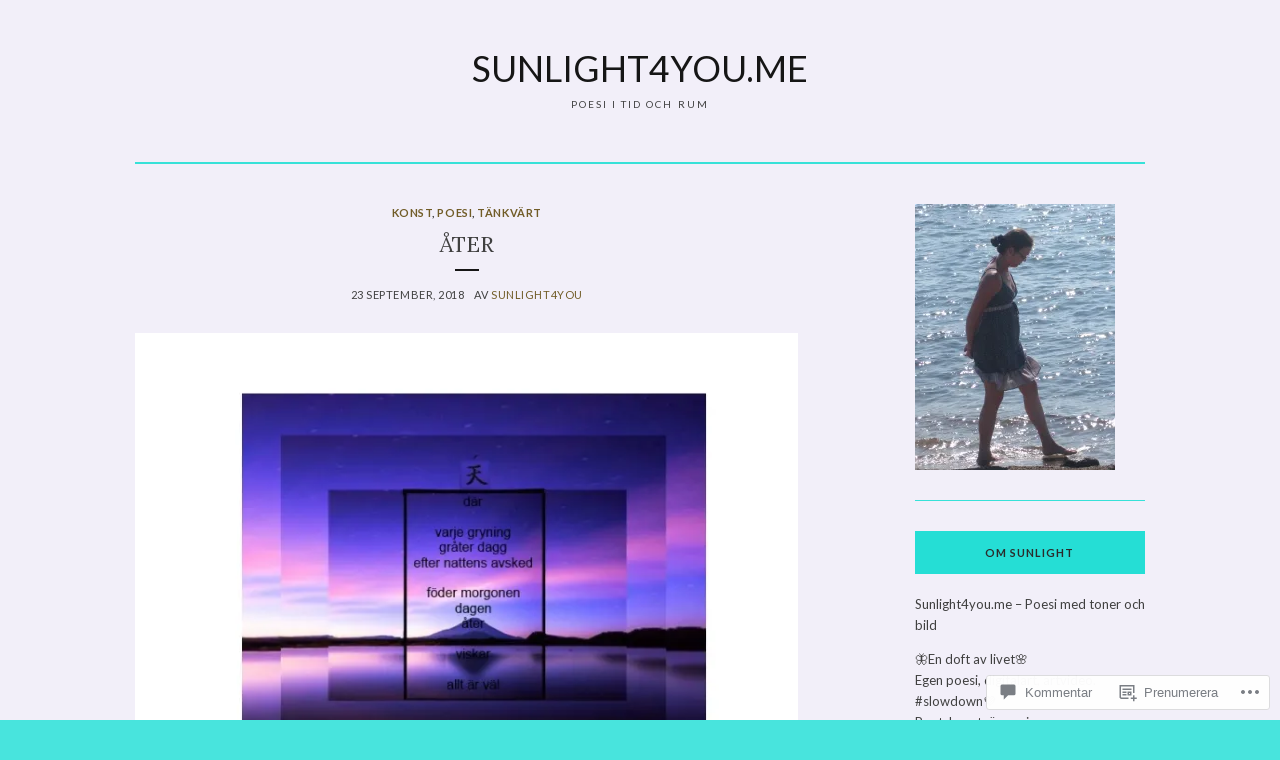

--- FILE ---
content_type: text/css;charset=utf-8
request_url: https://sunlight4you.me/_static/??/wp-includes/css/dashicons.min.css,/wp-content/themes/premium/olsen/style.css?m=1764336097j&cssminify=yes
body_size: 45184
content:

@font-face{font-family:dashicons;src:url(/wp-includes/css/../fonts/dashicons.eot?99ac726223c749443b642ce33df8b800);src:url(/wp-includes/css/../fonts/dashicons.eot?99ac726223c749443b642ce33df8b800#iefix) format("embedded-opentype"),url("[data-uri]") format("woff"),url(/wp-includes/css/../fonts/dashicons.ttf?99ac726223c749443b642ce33df8b800) format("truetype");font-weight:400;font-style:normal}.dashicons,.dashicons-before:before{font-family:dashicons;display:inline-block;line-height:1;font-weight:400;font-style:normal;text-decoration:inherit;text-transform:none;text-rendering:auto;-webkit-font-smoothing:antialiased;-moz-osx-font-smoothing:grayscale;width:20px;height:20px;font-size:20px;vertical-align:top;text-align:center;transition:color .1s ease-in}.dashicons-admin-appearance:before{content:"\f100"}.dashicons-admin-collapse:before{content:"\f148"}.dashicons-admin-comments:before{content:"\f101"}.dashicons-admin-customizer:before{content:"\f540"}.dashicons-admin-generic:before{content:"\f111"}.dashicons-admin-home:before{content:"\f102"}.dashicons-admin-links:before{content:"\f103"}.dashicons-admin-media:before{content:"\f104"}.dashicons-admin-multisite:before{content:"\f541"}.dashicons-admin-network:before{content:"\f112"}.dashicons-admin-page:before{content:"\f105"}.dashicons-admin-plugins:before{content:"\f106"}.dashicons-admin-post:before{content:"\f109"}.dashicons-admin-settings:before{content:"\f108"}.dashicons-admin-site-alt:before{content:"\f11d"}.dashicons-admin-site-alt2:before{content:"\f11e"}.dashicons-admin-site-alt3:before{content:"\f11f"}.dashicons-admin-site:before{content:"\f319"}.dashicons-admin-tools:before{content:"\f107"}.dashicons-admin-users:before{content:"\f110"}.dashicons-airplane:before{content:"\f15f"}.dashicons-album:before{content:"\f514"}.dashicons-align-center:before{content:"\f134"}.dashicons-align-full-width:before{content:"\f114"}.dashicons-align-left:before{content:"\f135"}.dashicons-align-none:before{content:"\f138"}.dashicons-align-pull-left:before{content:"\f10a"}.dashicons-align-pull-right:before{content:"\f10b"}.dashicons-align-right:before{content:"\f136"}.dashicons-align-wide:before{content:"\f11b"}.dashicons-amazon:before{content:"\f162"}.dashicons-analytics:before{content:"\f183"}.dashicons-archive:before{content:"\f480"}.dashicons-arrow-down-alt:before{content:"\f346"}.dashicons-arrow-down-alt2:before{content:"\f347"}.dashicons-arrow-down:before{content:"\f140"}.dashicons-arrow-left-alt:before{content:"\f340"}.dashicons-arrow-left-alt2:before{content:"\f341"}.dashicons-arrow-left:before{content:"\f141"}.dashicons-arrow-right-alt:before{content:"\f344"}.dashicons-arrow-right-alt2:before{content:"\f345"}.dashicons-arrow-right:before{content:"\f139"}.dashicons-arrow-up-alt:before{content:"\f342"}.dashicons-arrow-up-alt2:before{content:"\f343"}.dashicons-arrow-up-duplicate:before{content:"\f143"}.dashicons-arrow-up:before{content:"\f142"}.dashicons-art:before{content:"\f309"}.dashicons-awards:before{content:"\f313"}.dashicons-backup:before{content:"\f321"}.dashicons-bank:before{content:"\f16a"}.dashicons-beer:before{content:"\f16c"}.dashicons-bell:before{content:"\f16d"}.dashicons-block-default:before{content:"\f12b"}.dashicons-book-alt:before{content:"\f331"}.dashicons-book:before{content:"\f330"}.dashicons-buddicons-activity:before{content:"\f452"}.dashicons-buddicons-bbpress-logo:before{content:"\f477"}.dashicons-buddicons-buddypress-logo:before{content:"\f448"}.dashicons-buddicons-community:before{content:"\f453"}.dashicons-buddicons-forums:before{content:"\f449"}.dashicons-buddicons-friends:before{content:"\f454"}.dashicons-buddicons-groups:before{content:"\f456"}.dashicons-buddicons-pm:before{content:"\f457"}.dashicons-buddicons-replies:before{content:"\f451"}.dashicons-buddicons-topics:before{content:"\f450"}.dashicons-buddicons-tracking:before{content:"\f455"}.dashicons-building:before{content:"\f512"}.dashicons-businessman:before{content:"\f338"}.dashicons-businessperson:before{content:"\f12e"}.dashicons-businesswoman:before{content:"\f12f"}.dashicons-button:before{content:"\f11a"}.dashicons-calculator:before{content:"\f16e"}.dashicons-calendar-alt:before{content:"\f508"}.dashicons-calendar:before{content:"\f145"}.dashicons-camera-alt:before{content:"\f129"}.dashicons-camera:before{content:"\f306"}.dashicons-car:before{content:"\f16b"}.dashicons-carrot:before{content:"\f511"}.dashicons-cart:before{content:"\f174"}.dashicons-category:before{content:"\f318"}.dashicons-chart-area:before{content:"\f239"}.dashicons-chart-bar:before{content:"\f185"}.dashicons-chart-line:before{content:"\f238"}.dashicons-chart-pie:before{content:"\f184"}.dashicons-clipboard:before{content:"\f481"}.dashicons-clock:before{content:"\f469"}.dashicons-cloud-saved:before{content:"\f137"}.dashicons-cloud-upload:before{content:"\f13b"}.dashicons-cloud:before{content:"\f176"}.dashicons-code-standards:before{content:"\f13a"}.dashicons-coffee:before{content:"\f16f"}.dashicons-color-picker:before{content:"\f131"}.dashicons-columns:before{content:"\f13c"}.dashicons-controls-back:before{content:"\f518"}.dashicons-controls-forward:before{content:"\f519"}.dashicons-controls-pause:before{content:"\f523"}.dashicons-controls-play:before{content:"\f522"}.dashicons-controls-repeat:before{content:"\f515"}.dashicons-controls-skipback:before{content:"\f516"}.dashicons-controls-skipforward:before{content:"\f517"}.dashicons-controls-volumeoff:before{content:"\f520"}.dashicons-controls-volumeon:before{content:"\f521"}.dashicons-cover-image:before{content:"\f13d"}.dashicons-dashboard:before{content:"\f226"}.dashicons-database-add:before{content:"\f170"}.dashicons-database-export:before{content:"\f17a"}.dashicons-database-import:before{content:"\f17b"}.dashicons-database-remove:before{content:"\f17c"}.dashicons-database-view:before{content:"\f17d"}.dashicons-database:before{content:"\f17e"}.dashicons-desktop:before{content:"\f472"}.dashicons-dismiss:before{content:"\f153"}.dashicons-download:before{content:"\f316"}.dashicons-drumstick:before{content:"\f17f"}.dashicons-edit-large:before{content:"\f327"}.dashicons-edit-page:before{content:"\f186"}.dashicons-edit:before{content:"\f464"}.dashicons-editor-aligncenter:before{content:"\f207"}.dashicons-editor-alignleft:before{content:"\f206"}.dashicons-editor-alignright:before{content:"\f208"}.dashicons-editor-bold:before{content:"\f200"}.dashicons-editor-break:before{content:"\f474"}.dashicons-editor-code-duplicate:before{content:"\f494"}.dashicons-editor-code:before{content:"\f475"}.dashicons-editor-contract:before{content:"\f506"}.dashicons-editor-customchar:before{content:"\f220"}.dashicons-editor-expand:before{content:"\f211"}.dashicons-editor-help:before{content:"\f223"}.dashicons-editor-indent:before{content:"\f222"}.dashicons-editor-insertmore:before{content:"\f209"}.dashicons-editor-italic:before{content:"\f201"}.dashicons-editor-justify:before{content:"\f214"}.dashicons-editor-kitchensink:before{content:"\f212"}.dashicons-editor-ltr:before{content:"\f10c"}.dashicons-editor-ol-rtl:before{content:"\f12c"}.dashicons-editor-ol:before{content:"\f204"}.dashicons-editor-outdent:before{content:"\f221"}.dashicons-editor-paragraph:before{content:"\f476"}.dashicons-editor-paste-text:before{content:"\f217"}.dashicons-editor-paste-word:before{content:"\f216"}.dashicons-editor-quote:before{content:"\f205"}.dashicons-editor-removeformatting:before{content:"\f218"}.dashicons-editor-rtl:before{content:"\f320"}.dashicons-editor-spellcheck:before{content:"\f210"}.dashicons-editor-strikethrough:before{content:"\f224"}.dashicons-editor-table:before{content:"\f535"}.dashicons-editor-textcolor:before{content:"\f215"}.dashicons-editor-ul:before{content:"\f203"}.dashicons-editor-underline:before{content:"\f213"}.dashicons-editor-unlink:before{content:"\f225"}.dashicons-editor-video:before{content:"\f219"}.dashicons-ellipsis:before{content:"\f11c"}.dashicons-email-alt:before{content:"\f466"}.dashicons-email-alt2:before{content:"\f467"}.dashicons-email:before{content:"\f465"}.dashicons-embed-audio:before{content:"\f13e"}.dashicons-embed-generic:before{content:"\f13f"}.dashicons-embed-photo:before{content:"\f144"}.dashicons-embed-post:before{content:"\f146"}.dashicons-embed-video:before{content:"\f149"}.dashicons-excerpt-view:before{content:"\f164"}.dashicons-exit:before{content:"\f14a"}.dashicons-external:before{content:"\f504"}.dashicons-facebook-alt:before{content:"\f305"}.dashicons-facebook:before{content:"\f304"}.dashicons-feedback:before{content:"\f175"}.dashicons-filter:before{content:"\f536"}.dashicons-flag:before{content:"\f227"}.dashicons-food:before{content:"\f187"}.dashicons-format-aside:before{content:"\f123"}.dashicons-format-audio:before{content:"\f127"}.dashicons-format-chat:before{content:"\f125"}.dashicons-format-gallery:before{content:"\f161"}.dashicons-format-image:before{content:"\f128"}.dashicons-format-quote:before{content:"\f122"}.dashicons-format-status:before{content:"\f130"}.dashicons-format-video:before{content:"\f126"}.dashicons-forms:before{content:"\f314"}.dashicons-fullscreen-alt:before{content:"\f188"}.dashicons-fullscreen-exit-alt:before{content:"\f189"}.dashicons-games:before{content:"\f18a"}.dashicons-google:before{content:"\f18b"}.dashicons-googleplus:before{content:"\f462"}.dashicons-grid-view:before{content:"\f509"}.dashicons-groups:before{content:"\f307"}.dashicons-hammer:before{content:"\f308"}.dashicons-heading:before{content:"\f10e"}.dashicons-heart:before{content:"\f487"}.dashicons-hidden:before{content:"\f530"}.dashicons-hourglass:before{content:"\f18c"}.dashicons-html:before{content:"\f14b"}.dashicons-id-alt:before{content:"\f337"}.dashicons-id:before{content:"\f336"}.dashicons-image-crop:before{content:"\f165"}.dashicons-image-filter:before{content:"\f533"}.dashicons-image-flip-horizontal:before{content:"\f169"}.dashicons-image-flip-vertical:before{content:"\f168"}.dashicons-image-rotate-left:before{content:"\f166"}.dashicons-image-rotate-right:before{content:"\f167"}.dashicons-image-rotate:before{content:"\f531"}.dashicons-images-alt:before{content:"\f232"}.dashicons-images-alt2:before{content:"\f233"}.dashicons-index-card:before{content:"\f510"}.dashicons-info-outline:before{content:"\f14c"}.dashicons-info:before{content:"\f348"}.dashicons-insert-after:before{content:"\f14d"}.dashicons-insert-before:before{content:"\f14e"}.dashicons-insert:before{content:"\f10f"}.dashicons-instagram:before{content:"\f12d"}.dashicons-laptop:before{content:"\f547"}.dashicons-layout:before{content:"\f538"}.dashicons-leftright:before{content:"\f229"}.dashicons-lightbulb:before{content:"\f339"}.dashicons-linkedin:before{content:"\f18d"}.dashicons-list-view:before{content:"\f163"}.dashicons-location-alt:before{content:"\f231"}.dashicons-location:before{content:"\f230"}.dashicons-lock-duplicate:before{content:"\f315"}.dashicons-lock:before{content:"\f160"}.dashicons-marker:before{content:"\f159"}.dashicons-media-archive:before{content:"\f501"}.dashicons-media-audio:before{content:"\f500"}.dashicons-media-code:before{content:"\f499"}.dashicons-media-default:before{content:"\f498"}.dashicons-media-document:before{content:"\f497"}.dashicons-media-interactive:before{content:"\f496"}.dashicons-media-spreadsheet:before{content:"\f495"}.dashicons-media-text:before{content:"\f491"}.dashicons-media-video:before{content:"\f490"}.dashicons-megaphone:before{content:"\f488"}.dashicons-menu-alt:before{content:"\f228"}.dashicons-menu-alt2:before{content:"\f329"}.dashicons-menu-alt3:before{content:"\f349"}.dashicons-menu:before{content:"\f333"}.dashicons-microphone:before{content:"\f482"}.dashicons-migrate:before{content:"\f310"}.dashicons-minus:before{content:"\f460"}.dashicons-money-alt:before{content:"\f18e"}.dashicons-money:before{content:"\f526"}.dashicons-move:before{content:"\f545"}.dashicons-nametag:before{content:"\f484"}.dashicons-networking:before{content:"\f325"}.dashicons-no-alt:before{content:"\f335"}.dashicons-no:before{content:"\f158"}.dashicons-open-folder:before{content:"\f18f"}.dashicons-palmtree:before{content:"\f527"}.dashicons-paperclip:before{content:"\f546"}.dashicons-pdf:before{content:"\f190"}.dashicons-performance:before{content:"\f311"}.dashicons-pets:before{content:"\f191"}.dashicons-phone:before{content:"\f525"}.dashicons-pinterest:before{content:"\f192"}.dashicons-playlist-audio:before{content:"\f492"}.dashicons-playlist-video:before{content:"\f493"}.dashicons-plugins-checked:before{content:"\f485"}.dashicons-plus-alt:before{content:"\f502"}.dashicons-plus-alt2:before{content:"\f543"}.dashicons-plus:before{content:"\f132"}.dashicons-podio:before{content:"\f19c"}.dashicons-portfolio:before{content:"\f322"}.dashicons-post-status:before{content:"\f173"}.dashicons-pressthis:before{content:"\f157"}.dashicons-printer:before{content:"\f193"}.dashicons-privacy:before{content:"\f194"}.dashicons-products:before{content:"\f312"}.dashicons-randomize:before{content:"\f503"}.dashicons-reddit:before{content:"\f195"}.dashicons-redo:before{content:"\f172"}.dashicons-remove:before{content:"\f14f"}.dashicons-rest-api:before{content:"\f124"}.dashicons-rss:before{content:"\f303"}.dashicons-saved:before{content:"\f15e"}.dashicons-schedule:before{content:"\f489"}.dashicons-screenoptions:before{content:"\f180"}.dashicons-search:before{content:"\f179"}.dashicons-share-alt:before{content:"\f240"}.dashicons-share-alt2:before{content:"\f242"}.dashicons-share:before{content:"\f237"}.dashicons-shield-alt:before{content:"\f334"}.dashicons-shield:before{content:"\f332"}.dashicons-shortcode:before{content:"\f150"}.dashicons-slides:before{content:"\f181"}.dashicons-smartphone:before{content:"\f470"}.dashicons-smiley:before{content:"\f328"}.dashicons-sort:before{content:"\f156"}.dashicons-sos:before{content:"\f468"}.dashicons-spotify:before{content:"\f196"}.dashicons-star-empty:before{content:"\f154"}.dashicons-star-filled:before{content:"\f155"}.dashicons-star-half:before{content:"\f459"}.dashicons-sticky:before{content:"\f537"}.dashicons-store:before{content:"\f513"}.dashicons-superhero-alt:before{content:"\f197"}.dashicons-superhero:before{content:"\f198"}.dashicons-table-col-after:before{content:"\f151"}.dashicons-table-col-before:before{content:"\f152"}.dashicons-table-col-delete:before{content:"\f15a"}.dashicons-table-row-after:before{content:"\f15b"}.dashicons-table-row-before:before{content:"\f15c"}.dashicons-table-row-delete:before{content:"\f15d"}.dashicons-tablet:before{content:"\f471"}.dashicons-tag:before{content:"\f323"}.dashicons-tagcloud:before{content:"\f479"}.dashicons-testimonial:before{content:"\f473"}.dashicons-text-page:before{content:"\f121"}.dashicons-text:before{content:"\f478"}.dashicons-thumbs-down:before{content:"\f542"}.dashicons-thumbs-up:before{content:"\f529"}.dashicons-tickets-alt:before{content:"\f524"}.dashicons-tickets:before{content:"\f486"}.dashicons-tide:before{content:"\f10d"}.dashicons-translation:before{content:"\f326"}.dashicons-trash:before{content:"\f182"}.dashicons-twitch:before{content:"\f199"}.dashicons-twitter-alt:before{content:"\f302"}.dashicons-twitter:before{content:"\f301"}.dashicons-undo:before{content:"\f171"}.dashicons-universal-access-alt:before{content:"\f507"}.dashicons-universal-access:before{content:"\f483"}.dashicons-unlock:before{content:"\f528"}.dashicons-update-alt:before{content:"\f113"}.dashicons-update:before{content:"\f463"}.dashicons-upload:before{content:"\f317"}.dashicons-vault:before{content:"\f178"}.dashicons-video-alt:before{content:"\f234"}.dashicons-video-alt2:before{content:"\f235"}.dashicons-video-alt3:before{content:"\f236"}.dashicons-visibility:before{content:"\f177"}.dashicons-warning:before{content:"\f534"}.dashicons-welcome-add-page:before{content:"\f133"}.dashicons-welcome-comments:before{content:"\f117"}.dashicons-welcome-learn-more:before{content:"\f118"}.dashicons-welcome-view-site:before{content:"\f115"}.dashicons-welcome-widgets-menus:before{content:"\f116"}.dashicons-welcome-write-blog:before{content:"\f119"}.dashicons-whatsapp:before{content:"\f19a"}.dashicons-wordpress-alt:before{content:"\f324"}.dashicons-wordpress:before{content:"\f120"}.dashicons-xing:before{content:"\f19d"}.dashicons-yes-alt:before{content:"\f12a"}.dashicons-yes:before{content:"\f147"}.dashicons-youtube:before{content:"\f19b"}.dashicons-editor-distractionfree:before{content:"\f211"}.dashicons-exerpt-view:before{content:"\f164"}.dashicons-format-links:before{content:"\f103"}.dashicons-format-standard:before{content:"\f109"}.dashicons-post-trash:before{content:"\f182"}.dashicons-share1:before{content:"\f237"}.dashicons-welcome-edit-page:before{content:"\f119"}





html {
  font-family: sans-serif;
  -webkit-text-size-adjust: 100%;
  -ms-text-size-adjust: 100%;
}

body {
  margin: 0;
}

article,
aside,
details,
figcaption,
figure,
footer,
header,
main,
menu,
nav,
section,
summary {
  display: block;
}

audio,
canvas,
progress,
video {
  display: inline-block;
  vertical-align: baseline;
}

audio:not([controls]) {
  display: none;
  height: 0;
}

[hidden],
template {
  display: none;
}

a {
  background-color: transparent;
}

a:active,
a:hover {
  outline: 0;
}

abbr[title] {
  border-bottom: 1px dotted;
}

b,
strong {
  font-weight: bold;
}

dfn {
  font-style: italic;
}

h1 {
  font-size: 2em;
  margin: .67em 0;
}

mark {
  background: #ff0;
  color: #000;
}

small {
  font-size: 80%;
}

sub,
sup {
  font-size: 75%;
  line-height: 0;
  position: relative;
  vertical-align: baseline;
}

sup {
  top: -.5em;
}

sub {
  bottom: -.25em;
}

img {
  border: 0;
}

svg:not(:root) {
  overflow: hidden;
}

figure {
  margin: 1em 40px;
}

hr {
  box-sizing: content-box;
  height: 0;
}

pre {
  overflow: auto;
}

code,
kbd,
pre,
samp {
  font-family: monospace, monospace;
  font-size: 1em;
}

button,
input,
optgroup,
select,
textarea {
  color: inherit;
  font: inherit;
  margin: 0;
}

button {
  overflow: visible;
}

button,
select {
  text-transform: none;
}

button,
html input[type="button"],
input[type="reset"],
input[type="submit"] {
  -webkit-appearance: button;
  cursor: pointer;
}

button[disabled],
html input[disabled] {
  cursor: default;
}

button::-moz-focus-inner,
input::-moz-focus-inner {
  border: 0;
  padding: 0;
}

input {
  line-height: normal;
}

input[type="checkbox"],
input[type="radio"] {
  box-sizing: border-box;
  padding: 0;
}

input[type="number"]::-webkit-inner-spin-button,
input[type="number"]::-webkit-outer-spin-button {
  height: auto;
}

input[type="search"]::-webkit-search-cancel-button,
input[type="search"]::-webkit-search-decoration {
  -webkit-appearance: none;
}

fieldset {
  border: 1px solid #c0c0c0;
  margin: 0 2px;
  padding: .35em .625em .75em;
}

legend {
  border: 0;
  padding: 0;
}

textarea {
  overflow: auto;
}

optgroup {
  font-weight: bold;
}

table {
  border-collapse: collapse;
  border-spacing: 0;
}

td,
th {
  padding: 0;
}



.site-content {
  margin-top: 40px;
}

.widget-area-footer {
  margin-top: 40px;
}

.widget-area-footer + .site-footer {
  margin-top: 0;
}

.site-footer {
  font-size: .8rem;
  padding: 30px 0 0;
  margin: 40px 0 30px;
  border-top: solid 1px #ebebeb;
}



html {
  font-size: 15px;
}

body {
  background: #ffffff;
  color: #404040;
  font-family: "Lato", sans-serif;
  line-height: 1.625;
  -webkit-font-smoothing: antialiased;
  -moz-osx-font-smoothing: grayscale;
  -ms-word-wrap: break-word;
  word-wrap: break-word;
}

button,
input,
select,
textarea {
  font-size: .8667rem;
  line-height: 1.625;
}

h1,
h2,
h3,
h4,
h5,
h6 {
  font-family: "Lora", serif;
  font-weight: normal;
  clear: both;
  margin: 0 0 15px;
}

h1 {
  font-size: 1.733rem;
}

h2 {
  font-size: 1.6rem;
}

h3 {
  font-size: 1.467rem;
}

h4 {
  font-size: 1.333rem;
}

h5 {
  font-size: 1.2rem;
}

h6 {
  font-size: 1.067rem;
}

p {
  margin: 0 0 22px;
}

dfn,
cite,
em,
i {
  font-style: italic;
}

blockquote {
  margin: 2em 0 1.5em;
  font-family: "Lora", serif;
  font-size: 1.2rem;
  font-style: italic;
  text-align: center;
  border-top: solid 1px #ebebeb;
  border-bottom: solid 1px #ebebeb;
  padding: 1.5em 0;
}

blockquote :last-child {
  margin: 0;
}

blockquote cite {
  font-family: "Lato", sans-serif;
  font-style: normal;
  font-size: .9333rem;
  color: currentColor;
}

address {
  margin: 0 0 1.5em;
  font-style: normal;
}

pre {
  background: #eee;
  font-family: Monaco, Consolas, "Andale Mono", "DejaVu Sans Mono", monospace;
  font-size: .9333rem;
  line-height: 1.625;
  margin-bottom: 1.6em;
  max-width: 100%;
  overflow: auto;
  padding: 1.6em;
}

code,
kbd,
tt,
var {
  font-family: Monaco, Consolas, "Andale Mono", "DejaVu Sans Mono", monospace;
  font-size: .9333rem;
}

abbr,
abbr[title],
acronym {
  border: 0;
  text-decoration: none;
  cursor: help;
}

mark,
ins {
  text-decoration: none;
  background: none;
}

big {
  font-size: 125%;
}



blockquote:before,
blockquote:after,
q:before,
q:after {
  content: "";
}

blockquote,
q {
  quotes: "" "";
}

hr {
  background-color: #ccc;
  border: 0;
  height: 1px;
  margin-bottom: 1.5em;
}

ul,
ol {
  margin: 0 0 1em 1em;
  padding: 0 0 0 .2em;
}

ul {
  list-style: disc;
}

ol {
  list-style: decimal;
}

li > ul,
li > ol {
  margin-bottom: 0;
  margin-left: 1em;
}

dt {
  font-weight: bold;
}

dd {
  margin: 0 1.5em 1.5em;
}

img {
  height: auto;
  
  max-width: 100%;
  
}

figure {
  margin: 1em 0;
  
}

table {
  margin: 0 0 1.5em;
  width: 100%;
  border-collapse: collapse;
  text-align: left;
}

table th,
table td {
  border: solid 1px #ebebeb;
  padding: 5px;
}

.screen-reader-text {
  clip: rect(1px, 1px, 1px, 1px);
  height: 1px;
  overflow: hidden;
  position: absolute;
  width: 1px;
  
  word-wrap: normal !important;
}



* {
  box-sizing: border-box;
}

*:before,
*:after {
  box-sizing: border-box;
}

.container {
  padding-right: 15px;
  padding-left: 15px;
  margin-right: auto;
  margin-left: auto;
}

.container-fluid {
  padding-right: 15px;
  padding-left: 15px;
  margin-right: auto;
  margin-left: auto;
}

.row {
  margin-right: -15px;
  margin-left: -15px;
}

.container:before,
.container:after,
.container-fluid:before,
.container-fluid:after,
.row:before,
.row:after {
  display: table;
  content: " ";
}

.container:after,
.container-fluid:after,
.row:after {
  clear: both;
}

.col-xs-1,
.col-sm-1,
.col-md-1,
.col-lg-1,
.col-xs-2,
.col-sm-2,
.col-md-2,
.col-lg-2,
.col-xs-3,
.col-sm-3,
.col-md-3,
.col-lg-3,
.col-xs-4,
.col-sm-4,
.col-md-4,
.col-lg-4,
.col-xs-5,
.col-sm-5,
.col-md-5,
.col-lg-5,
.col-xs-6,
.col-sm-6,
.col-md-6,
.col-lg-6,
.col-xs-7,
.col-sm-7,
.col-md-7,
.col-lg-7,
.col-xs-8,
.col-sm-8,
.col-md-8,
.col-lg-8,
.col-xs-9,
.col-sm-9,
.col-md-9,
.col-lg-9,
.col-xs-10,
.col-sm-10,
.col-md-10,
.col-lg-10,
.col-xs-11,
.col-sm-11,
.col-md-11,
.col-lg-11,
.col-xs-12,
.col-sm-12,
.col-md-12,
.col-lg-12 {
  position: relative;
  min-height: 1px;
  padding-right: 15px;
  padding-left: 15px;
}

.col-xs-1,
.col-xs-2,
.col-xs-3,
.col-xs-4,
.col-xs-5,
.col-xs-6,
.col-xs-7,
.col-xs-8,
.col-xs-9,
.col-xs-10,
.col-xs-11,
.col-xs-12 {
  float: left;
}

.col-xs-12 {
  width: 100%;
}

.col-xs-11 {
  width: 91.66666666666666%;
}

.col-xs-10 {
  width: 83.33333333333334%;
}

.col-xs-9 {
  width: 75%;
}

.col-xs-8 {
  width: 66.66666666666666%;
}

.col-xs-7 {
  width: 58.333333333333336%;
}

.col-xs-6 {
  width: 50%;
}

.col-xs-5 {
  width: 41.66666666666667%;
}

.col-xs-4 {
  width: 33.33333333333333%;
}

.col-xs-3 {
  width: 25%;
}

.col-xs-2 {
  width: 16.666666666666664%;
}

.col-xs-1 {
  width: 8.333333333333332%;
}

.col-xs-pull-12 {
  right: 100%;
}

.col-xs-pull-11 {
  right: 91.66666666666666%;
}

.col-xs-pull-10 {
  right: 83.33333333333334%;
}

.col-xs-pull-9 {
  right: 75%;
}

.col-xs-pull-8 {
  right: 66.66666666666666%;
}

.col-xs-pull-7 {
  right: 58.333333333333336%;
}

.col-xs-pull-6 {
  right: 50%;
}

.col-xs-pull-5 {
  right: 41.66666666666667%;
}

.col-xs-pull-4 {
  right: 33.33333333333333%;
}

.col-xs-pull-3 {
  right: 25%;
}

.col-xs-pull-2 {
  right: 16.666666666666664%;
}

.col-xs-pull-1 {
  right: 8.333333333333332%;
}

.col-xs-pull-0 {
  right: 0;
}

.col-xs-push-12 {
  left: 100%;
}

.col-xs-push-11 {
  left: 91.66666666666666%;
}

.col-xs-push-10 {
  left: 83.33333333333334%;
}

.col-xs-push-9 {
  left: 75%;
}

.col-xs-push-8 {
  left: 66.66666666666666%;
}

.col-xs-push-7 {
  left: 58.333333333333336%;
}

.col-xs-push-6 {
  left: 50%;
}

.col-xs-push-5 {
  left: 41.66666666666667%;
}

.col-xs-push-4 {
  left: 33.33333333333333%;
}

.col-xs-push-3 {
  left: 25%;
}

.col-xs-push-2 {
  left: 16.666666666666664%;
}

.col-xs-push-1 {
  left: 8.333333333333332%;
}

.col-xs-push-0 {
  left: 0;
}

.col-xs-offset-12 {
  margin-left: 100%;
}

.col-xs-offset-11 {
  margin-left: 91.66666666666666%;
}

.col-xs-offset-10 {
  margin-left: 83.33333333333334%;
}

.col-xs-offset-9 {
  margin-left: 75%;
}

.col-xs-offset-8 {
  margin-left: 66.66666666666666%;
}

.col-xs-offset-7 {
  margin-left: 58.333333333333336%;
}

.col-xs-offset-6 {
  margin-left: 50%;
}

.col-xs-offset-5 {
  margin-left: 41.66666666666667%;
}

.col-xs-offset-4 {
  margin-left: 33.33333333333333%;
}

.col-xs-offset-3 {
  margin-left: 25%;
}

.col-xs-offset-2 {
  margin-left: 16.666666666666664%;
}

.col-xs-offset-1 {
  margin-left: 8.333333333333332%;
}

.col-xs-offset-0 {
  margin-left: 0;
}



.visible-xs,
.visible-sm,
.visible-md,
.visible-lg,
.visible-xl {
  display: none !important;
}



.textleft-xs {
  text-align: left;
}

.textright-xs {
  text-align: right;
}

.textcenter-xs {
  text-align: center;
}



button,
input[type="button"],
input[type="reset"],
input[type="submit"] {
  border: 0;
  background-color: #b49543;
  color: #ffffff;
  font-size: .8667rem;
  line-height: 1;
  height: 36px;
  padding: 8px 15px 6px;
}

button:hover,
input[type="button"]:hover,
input[type="reset"]:hover,
input[type="submit"]:hover {
  background-color: #161616;
}

button:focus,
input[type="button"]:focus,
input[type="reset"]:focus,
input[type="submit"]:focus,
button:active,
input[type="button"]:active,
input[type="reset"]:active,
input[type="submit"]:active {
  color: #ffffff;
}

input[type="text"],
input[type="email"],
input[type="url"],
input[type="password"],
input[type="search"],
input[type="number"],
input[type="tel"],
input[type="range"],
input[type="date"],
input[type="month"],
input[type="week"],
input[type="time"],
input[type="datetime"],
input[type="datetime-local"],
input[type="color"],
textarea {
  color: #161616;
  border: 0;
  background-color: #eeeeee;
  height: 36px;
  padding: 8px 15px 6px;
}

select {
  -webkit-appearance: none;
  -moz-appearance: none;
  appearance: none;
  background-clip: padding-box;
  background-size: 9px;
  background-image: url("data:image/svg+xml;charset=utf8,%3Csvg xmlns='http://www.w3.org/2000/svg' viewBox='0 0 4 5'%3E%3Cpath fill='%23333' d='M2 0L0 2h4zm0 5L0 3h4z'/%3E%3C/svg%3E");
  background-position: right .75rem center;
  background-repeat: no-repeat;
  max-width: 100%;
  padding: 6px 34px 6px 12px;
  border: 1px solid #ccc;
  border-radius: 1px;
  font-size: 14px;
  height: 36px;
  font-weight: normal;
  display: block;
  width: 100%;
}

select::-ms-expand {
  background-color: transparent;
  border: 0;
}

input[type="text"]:focus,
input[type="email"]:focus,
input[type="url"]:focus,
input[type="password"]:focus,
input[type="search"]:focus,
input[type="number"]:focus,
input[type="tel"]:focus,
input[type="range"]:focus,
input[type="date"]:focus,
input[type="month"]:focus,
input[type="week"]:focus,
input[type="time"]:focus,
input[type="datetime"]:focus,
input[type="datetime-local"]:focus,
input[type="color"]:focus,
textarea:focus {
  color: #161616;
}

textarea {
  width: 100%;
  min-height: 200px;
}

.comments-area label {
  display: block;
}

.comments-area p {
  margin-bottom: 1em;
}

input[type="search"] {
  box-sizing: border-box;
  -webkit-appearance: none;
  -moz-appearance: none;
  appearance: none;
}



.site-bar {
  border-top: solid 1px #ebebeb;
  border-bottom: solid 1px #ebebeb;
}

.site-branding {
  padding: 50px 0;
}

.site-title {
  font-size: 2.4rem;
  font-family: "Lato", sans-serif;
  line-height: 1;
  margin: 0 0 10px;
  text-transform: uppercase;
}

.site-description {
  font-size: .667rem;
  letter-spacing: .2em;
  margin: 0;
  text-transform: uppercase;
}





a {
  -webkit-transition: color .18s ease, background-color .18s ease, border-color .18s ease;
  transition: color .18s ease, background-color .18s ease, border-color .18s ease;
}

a,
a:visited {
  color: #161616;
  text-decoration: none;
}

a:hover,
a:focus,
a:active {
  color: #b49543;
}

a:focus,
a:hover,
a:active {
  outline: 0;
}



.main-navigation {
  clear: both;
  display: block;
  float: left;
  width: 100%;
  text-align: center;
  border-top: solid 1px #ebebeb;
  border-bottom: solid 1px #ebebeb;
  text-transform: uppercase;
  font-size: .8rem;
  letter-spacing: .05em;
}

.main-navigation ul {
  display: none;
  list-style: none;
  margin: 0;
  padding-left: 0;
}

.main-navigation li {
  display: inline-block;
  position: relative;
}

.main-navigation .page_item_has_children,
.main-navigation .menu-item-has-children {
  margin-right: 1em;
}

.main-navigation .page_item_has_children > a::before,
.main-navigation .menu-item-has-children > a::before {
  font-size: .7rem;
  text-align: center;
  display: inline-block;
  font-family: dashicons;
  line-height: 1;
  content: "\f347";
  position: absolute;
  right: -.02em;
  top: 1.75em;
  speak: none;
}

.main-navigation .page_item_has_children .sub-menu,
.main-navigation .page_item_has_children .children,
.main-navigation .menu-item-has-children .sub-menu,
.main-navigation .menu-item-has-children .children {
  margin: 0;
}

.main-navigation .page_item_has_children .sub-menu li,
.main-navigation .page_item_has_children .children li,
.main-navigation .menu-item-has-children .sub-menu li,
.main-navigation .menu-item-has-children .children li {
  margin: 0;
}

.main-navigation .page_item_has_children .sub-menu a::before,
.main-navigation .page_item_has_children .children a::before,
.main-navigation .menu-item-has-children .sub-menu a::before,
.main-navigation .menu-item-has-children .children a::before {
  top: 1.2em;
  right: .8em;
  -webkit-transform: rotate(-90deg);
  transform: rotate(-90deg);
  speak: none;
}

.main-navigation a {
  display: block;
  text-decoration: none;
  padding: 16px 15px;
  color: #161616;
}

.main-navigation a:hover,
.main-navigation a:focus {
  color: #b49543;
}

.main-navigation ul ul {
  background: #ffffff;
  border: solid 2px #ebebeb;
  border-bottom-width: 1px;
  float: left;
  position: absolute;
  top: 4em;
  left: -999em;
  z-index: 99999;
  text-align: left;
  font-size: .7333rem;
}

.main-navigation ul ul ul {
  left: -999em;
  top: -2px;
}

.main-navigation ul ul a {
  width: 200px;
  padding: 10px 15px;
  border-bottom: solid 1px #ebebeb;
}

.main-navigation .dropdown-toggle {
  display: none;
}

.main-navigation ul ul a:hover,
.main-navigation ul ul a.focus {
  background: #ebebeb;
}

.main-navigation ul li:hover > ul,
.main-navigation ul li.focus > ul {
  left: auto;
}

.main-navigation ul ul li:hover > ul,
.main-navigation ul ul li.focus > ul {
  left: 100%;
}



.menu-toggle {
  margin: 15px 0;
  text-transform: uppercase;
  font-weight: bold;
  line-height: inherit;
  position: relative;
}

.menu-toggle::before {
  font-size: 1rem;
  text-align: center;
  display: inline-block;
  font-family: dashicons;
  line-height: 1;
  content: "\f333";
  padding-right: 5px;
  position: relative;
  top: 2px;
}

.menu-toggle,
.main-navigation.toggled > div > ul {
  display: block;
}

.dropdown-toggle {
  background-color: transparent;
  border: 0;
  border-radius: 0;
  color: #161616;
  content: "";
  height: 48px;
  padding: 0;
  position: absolute;
  right: 0;
  text-transform: none;
  top: 0;
  width: 48px;
}

.dropdown-toggle::after {
  -moz-osx-font-smoothing: grayscale;
  -webkit-font-smoothing: antialiased;
  display: inline-block;
  font-family: dashicons;
  content: "\f347";
  font-style: normal;
  font-variant: normal;
  font-weight: normal;
  line-height: 1;
  speak: none;
  text-align: center;
  text-decoration: inherit;
  text-transform: none;
  vertical-align: top;
  border: 0 solid #ebebeb;
  border-left-width: 1px;
  font-size: 24px;
  left: 1px;
  position: relative;
  width: 48px;
}

.dropdown-toggle:hover {
  background: none;
  color: inherit;
}

.dropdown-toggle:focus {
  outline: thin dotted;
  outline-offset: -1px;
  color: inherit;
}

.toggled-on > ul {
  display: block;
}

.toggled-on > .dropdown-toggle::after {
  content: "\f432";
}

.site-main .comment-navigation,
.site-main .posts-navigation,
.site-main .post-navigation {
  margin: 0 0 1.5em;
  overflow: hidden;
  border-top: solid 1px #ebebeb;
  border-bottom: solid 1px #ebebeb;
}

.comment-navigation .nav-previous,
.posts-navigation .nav-previous,
.post-navigation .nav-previous,
.comment-navigation .nav-next,
.posts-navigation .nav-next,
.post-navigation .nav-next {
  width: 50%;
}

.comment-navigation .nav-previous a,
.posts-navigation .nav-previous a,
.post-navigation .nav-previous a,
.comment-navigation .nav-next a,
.posts-navigation .nav-next a,
.post-navigation .nav-next a {
  display: inline-block;
  padding: 15px;
  font-weight: bold;
  position: relative;
}

.comment-navigation .nav-previous a:before,
.posts-navigation .nav-previous a:before,
.post-navigation .nav-previous a:before,
.comment-navigation .nav-next a:before,
.posts-navigation .nav-next a:before,
.post-navigation .nav-next a:before {
  font-size: .88rem;
  text-align: center;
  display: inline-block;
  font-family: dashicons;
  line-height: 1;
  content: "\f347";
  position: absolute;
  top: 1.6em;
  speak: none;
}

.comment-navigation .nav-previous,
.posts-navigation .nav-previous,
.post-navigation .nav-previous {
  float: left;
}

.comment-navigation .nav-previous a:before,
.posts-navigation .nav-previous a:before,
.post-navigation .nav-previous a:before {
  left: -.05em;
  -webkit-transform: rotate(90deg);
  transform: rotate(90deg);
}

.comment-navigation .nav-next,
.posts-navigation .nav-next,
.post-navigation .nav-next {
  float: right;
  text-align: right;
  width: 50%;
}

.comment-navigation .nav-next a:before,
.posts-navigation .nav-next a:before,
.post-navigation .nav-next a:before {
  right: -.05em;
  -webkit-transform: rotate(-90deg);
  transform: rotate(-90deg);
}



#page #infinite-handle {
  clear: both;
  padding-top: 20px;
  padding-bottom: 70px;
  text-align: center;
}

#page #infinite-handle span {
  background: none;
}

#page #infinite-handle span button {
  display: inline-block;
  position: static;
  padding: 10px 43px 9px;
  margin: 0;
  border: 0;
  height: 46px;
  line-height: inherit;
  background: #b49543;
  color: #ffffff;
  cursor: inherit;
  font-size: inherit;
  font-weight: inherit;
  font-family: inherit;
  text-transform: uppercase;
}

#page #infinite-handle span button:hover {
  display: inline-block;
  position: static;
  padding: 10px 43px 9px;
  margin: 0;
  border: 0;
  height: 46px;
  line-height: inherit;
  background: #161616;
  color: #ffffff;
  cursor: inherit;
  font-size: inherit;
  font-weight: inherit;
  font-family: inherit;
}

#page .infinite-loader {
  padding-bottom: 70px;
  margin-bottom: 70px;
  clear: both;
}

#page .infinite-loader .spinner {
  left: 50% !important;
  -webkit-transform: translateX(-50%);
  transform: translateX(-50%);
}



.jetpack-social-navigation-svg li {
  vertical-align: middle;
  margin: 0 7px !important;
}

.jetpack-social-navigation-svg li a {
  font-size: 19px;
  width: auto;
}

.site-footer .jetpack-social-navigation-svg li a {
  font-size: 16px;
  margin: 0;
}

.site-footer .jetpack-social-navigation-svg li .icon {
  float: left;
  position: relative;
  top: 1px;
  margin-right: 5px;
}

.site-footer .jetpack-social-navigation-svg .screen-reader-text {
  position: static !important;
  height: auto;
  width: auto;
  overflow: auto;
  vertical-align: inherit;
  left: auto;
  clip: auto;
  -webkit-clip-path: none;
  clip-path: none;
  text-transform: uppercase;
  font-size: 0.8em;
}



.alignleft {
  float: left;
  margin-right: 1.5em;
}

.alignright {
  float: right;
  margin-left: 1.5em;
}

.aligncenter {
  display: block;
  clear: both;
  margin-left: auto;
  margin-right: auto;
  margin-bottom: 1.5em;
}



.clear:before,
.clear:after,
.entry-content:before,
.entry-content:after,
.comment-content:before,
.comment-content:after,
.site-header:before,
.site-header:after,
.site-content:before,
.site-content:after,
.site-footer:before,
.site-footer:after {
  content: "";
  display: table;
  table-layout: fixed;
}

.clear:after,
.entry-content:after,
.comment-content:after,
.site-header:after,
.site-content:after,
.site-footer:after {
  clear: both;
}



.widget {
  font-size: .8667rem;
  margin: 0 0 30px;
  padding: 0 0 30px;
  border-bottom: solid 1px #ebebeb;
}

.widget:last-child {
  margin: 0;
  padding: 0;
  border-bottom: none;
}

.widget-area-footer .widget:last-child:not(.widget_wpcom_instagram_widget) {
  margin-bottom: 30px;
}

.widget ul li {
  position: relative;
  list-style: none;
}

.widget ul li:before {
  font-size: .7rem;
  text-align: center;
  display: inline-block;
  font-family: dashicons;
  content: "\f345";
  line-height: 1;
  position: absolute;
  left: -1.2em;
  top: .58em;
  speak: none;
}

.widget > :last-child {
  margin-bottom: 0;
}

.widget-title {
  font-family: "Lato", sans-serif;
  font-weight: bold;
  text-align: center;
  letter-spacing: 1px;
  background: #161616;
  color: #ffffff;
  font-size: .7333rem;
  padding: 13px 5px;
  position: relative;
  margin: 0 0 20px;
  text-transform: uppercase;
}

.widget-title a {
  color: #ffffff;
}

.widget-title img {
  vertical-align: middle;
}



.widget select {
  max-width: 100%;
}



.textwidget p:last-child {
  margin-bottom: 0;
}



.search-form {
  position: relative;
}

.search-form .search-field {
  width: 100%;
}

.search-form .search-submit {
  position: absolute;
  top: 0;
  right: 0;
  height: 100%;
}

.error-404 .search-form {
  margin-bottom: 30px;
}



.widget_contact_info iframe {
  margin-bottom: 15px;
  width: 100%;
}

.widget_contact_info div {
  margin-bottom: 5px;
}



.jetpack-display-remote-posts h4 {
  font-size: 1em !important;
}



.widget-grofile {
  text-align: center;
}

.widget-grofile h4,
.widget-grofile p,
.widget-grofile img {
  margin: 0 0 5px !important;
}

.widget-grofile img {
  border-radius: 50%;
}



.widget-area-footer .wpcom-instagram-images {
  display: -webkit-box;
  display: -ms-flexbox;
  display: flex;
  -ms-flex-wrap: nowrap;
  flex-wrap: nowrap;
  -webkit-box-pack: center;
  -ms-flex-pack: center;
  justify-content: center;
}

.widget-area-footer .wpcom-instagram-images a {
  float: none;
  line-height: 0;
  width: auto;
  -webkit-box-flex: 1;
  -ms-flex: 1 1 auto;
  flex: 1 1 auto;
}

.widget-area-footer .wpcom-instagram-images img {
  float: none;
}



.widget_wpcom_social_media_icons_widget ul li:before {
  content: "";
}

.widget_wpcom_social_media_icons_widget ul li a {
  font-size: 19px;
}



.widget_authors > ul {
  margin: 0;
}

.widget_authors > ul > li {
  margin-bottom: 10px;
}

.widget_authors > ul > li:last-child {
  margin-bottom: 0;
}

.widget_authors > ul > li::before {
  display: none;
}

.widget_authors > ul ul {
  margin-top: 10px;
}

.widget_authors .avatar {
  width: 36px;
  border-radius: 50%;
  vertical-align: middle;
  margin-right: 10px;
}



.widget_gravatar .avatar {
  border-radius: 50%;
}



.confit-address {
  font-weight: bold;
  margin: 15px 0 10px;
}



.widget_blog_subscription input[type="text"],
.widget_blog_subscription input[type="email"] {
  width: 100% !important;
  padding: 8px 15px 6px !important;
}

.widget_blog_subscription [type="submit"] {
  width: 100%;
}



.theme-style-about {
  text-align: center;
}

.theme-style-about > img {
  border-radius: 50%;
}



.tag-cloud-link {
  font-size: 12px !important;
  display: inline-block;
  border: 2px solid #ebebeb;
  padding: 3px 10px;
  margin: 0 3px 3px 0;
}



.widgets-list-layout li::before {
  display: none;
}





.page-header {
  border: solid 1px #ebebeb;
  padding: 30px;
  text-align: center;
  margin-bottom: 50px;
}

.page-header .page-title {
  margin-top: 0;
  line-height: 1;
}

.page-header :last-child {
  margin-bottom: 0;
}

.hentry {
  position: relative;
  margin: 0 0 70px;
  padding-bottom: 50px;
  border-bottom: solid 1px #ebebeb;
}

.single .hentry,
.page .hentry {
  margin-bottom: 0;
  border-bottom: none;
}

.page .hentry {
  padding-bottom: 0;
}

.entry-header {
  text-align: center;
}

.entry-title {
  font-size: 1.467rem;
  margin: 8px 0;
  text-transform: uppercase;
  line-height: 1.4;
}

.entry-div {
  display: block;
  width: 24px;
  height: 2px;
  background: #161616;
  margin: 10px auto 15px;
}

.entry-meta {
  font-size: .7333rem;
  letter-spacing: .05em;
  text-transform: uppercase;
}

.entry-meta a {
  color: #b49543;
}

.entry-meta a:hover {
  color: #161616;
}

.entry-categories {
  font-weight: bold;
  margin-bottom: 5px;
}

.entry-date {
  margin-top: 5px;
}

.entry-featured {
  display: block;
  margin: 20px 0;
}

.entry-content {
  margin-top: 30px;
}

.entry-content a {
  color: #b49543;
}

.entry-content a:hover {
  color: #161616;
}

.entry-content > :first-child {
  margin-top: 0;
}

.entry-content > :last-child {
  margin-bottom: 0;
}

.entry-footer {
  margin-top: 20px;
}

.entry-footer a {
  display: inline-block;
  background: #ebebeb;
  color: #444444;
  font-size: .6667rem;
  padding: 2px 5px;
  margin: 0 3px 3px 0;
  text-transform: uppercase;
}

.entry-footer a:hover {
  background: #161616;
  color: #ffffff;
}

.sticky {
  display: block;
}

.byline,
.comments-link {
  margin-left: 10px;
}

.byline,
.updated:not(.published) {
  display: none;
}

.single .byline {
  display: inline;
}

a.more-link {
  display: inline-block;
  position: absolute;
  bottom: -1.8em;
  left: 50%;
  -webkit-transform: translateX(-50%);
  transform: translateX(-50%);
  padding: 10px 15px 9px;
  background: #ffffff;
  color: #b49543;
  border: solid 2px #ebebeb;
  font-family: "Lato", sans-serif;
  font-size: .7333rem;
  font-weight: bold;
  text-transform: uppercase;
}

a.more-link:hover {
  border: solid 2px #161616;
}

.jetpack-blog-display a.more-link {
  bottom: -12.5em;
}

.edit-link {
  display: inline-block;
  margin-top: 20px;
}

.page-links {
  border: solid 1px #ebebeb;
  padding: 15px;
  text-align: center;
  margin-bottom: 20px;
}

.page-links a {
  padding: 0 5px;
}

.post-password-form input[type="submit"] {
  position: relative;
  line-height: normal;
  left: -3px;
}



#page .flexslider {
  border: 0;
  margin: 0;
}

#page .flexslider .slides {
  padding: 0;
  margin: 0;
  list-style: none;
}

#page .flexslider .flex-direction-nav a {
  background: #ffffff;
}

#page .flexslider .flex-direction-nav a:before {
  font-size: 16px;
  line-height: 2.7em;
  position: relative;
}

#page .flexslider .flex-direction-nav a.flex-prev:before {
  left: 14px;
}

#page .flexslider .flex-direction-nav a.flex-next:before {
  right: 14px;
}

#page .flexslider .flex-control-paging li a {
  width: 9px;
  height: 9px;
  background: rgba(0, 0, 0, 0.2);
}

#page .flexslider .flex-control-paging li a.flex-active {
  background: #161616;
}

#page .flexslider:hover .flex-prev {
  left: 0;
}

#page .flexslider:hover .flex-next {
  right: 0;
}

.flex-control-paging li a {
  box-shadow: none;
}

.featured-posts-wrapper {
  overflow: hidden;
  border-bottom: solid 1px #ebebeb;
  padding-bottom: 40px;
}

.featured-posts img {
  display: block;
}

.featured-post {
  position: relative;
}

.featured-post.without-thumbnail {
  min-height: 545px;
  background-color: #eeeeee;
}

.featured-post-content {
  padding: 50px;
  min-width: 570px;
  background: #ffffff;
  text-align: center;
  position: absolute;
  top: 50%;
  left: 50%;
  -webkit-transform: translate(-50%, -50%);
  transform: translate(-50%, -50%);
}

.featured-post-content .more-link {
  margin-top: 20px;
  position: static;
  -webkit-transform: none;
  transform: none;
}



.sharedaddy {
  margin-top: 40px;
}

.sd-title {
  
  font-size: .8125rem;
  font-weight: normal;
}



#page #jp-relatedposts h3.jp-relatedposts-headline {
  font-size: 13px;
  font-family: "Lora", serif;
}

#page #jp-relatedposts img {
  margin-bottom: 10px;
}



.wp-caption {
  text-align: right;
}



#comments {
  margin: 50px 0 0;
}

.comment-list {
  margin: 0;
  padding: 0;
  list-style: none;
}

.comment-list .children {
  list-style: none;
}

.comment-list .comment-body {
  position: relative;
  padding: 20px;
  margin-bottom: 30px;
  border: solid 1px #ebebeb;
}

.comment-list .comment-body :last-child {
  margin-bottom: 0;
}

.comment-content {
  overflow: hidden;
  zoom: 1;
  font-size: .8667rem;
}

.comment-content a {
  word-wrap: break-word;
}

.comment-metadata {
  text-transform: uppercase;
  font-size: .7333rem;
  margin: 0 0 5px;
}

.comment-metadata .edit-link {
  margin: 0;
}

.comment-reply-link {
  border-radius: 0;
  font-size: .7333rem;
  background: #b49543;
  color: #ffffff;
  text-transform: uppercase;
  padding: 4px 10px;
  height: auto;
  width: auto;
  position: absolute;
  top: 0;
  right: 0;
}

.comment-reply-link:hover {
  background: #161616;
  color: #ffffff;
}

.comment-author .avatar {
  width: 64px;
  height: 64px;
  float: left;
  margin: 0 15px 15px 0;
  overflow: visible;
}

.comment-author .fn {
  font-size: .8667rem;
}

.comment-author .says {
  font-style: italic;
  margin-left: 3px;
}

#cancel-comment-reply-link {
  font-size: .7333rem;
  font-weight: normal;
  margin-top: 18px;
}

.bypostauthor {
  display: block;
}

.bypostauthor .fn::before {
  font-family: dashicons;
  content: "\f110";
  position: relative;
  top: 5px;
  left: -2px;
  display: inline-block;
  font-size: 1.0667rem;
  font-style: normal;
  font-variant: normal;
  font-weight: normal;
  line-height: 1;
  speak: none;
  text-align: center;
  text-decoration: inherit;
  text-transform: none;
  vertical-align: top;
}

.comment-subscription-form {
  margin: .5em 0;
  font-size: .8125rem;
}

.comment-subscription-form label {
  margin-left: 5px;
}

.comment-form-cookies-consent {
  line-height: normal;
  display: -webkit-inline-box;
  display: -ms-inline-flexbox;
  display: inline-flex;
  margin: 25px 0;
  -webkit-box-align: center;
  -ms-flex-align: center;
  align-items: center;
}

.comment-form-cookies-consent label {
  display: inline-block;
  margin: 0 0 0 8px;
}



#infinite-footer {
  display: none;
}

.infinite-scroll #infinite-footer {
  display: block;
}

.infinite-scroll .posts-navigation,
.infinite-scroll .woocommerce-pagination {
  display: none;
}

.infinite-scroll.neverending .site-footer,
.infinite-scroll.neverending .widget-area-footer {
  display: none;
}

.infinity-end.neverending .site-footer,
.infinity-end.neverending .widget-area-footer {
  display: block;
}

.infinity-end.neverending #infinite-footer {
  display: none;
}



.page-content .wp-smiley,
.entry-content .wp-smiley,
.comment-content .wp-smiley {
  border: 0;
  margin-bottom: 0;
  margin-top: 0;
  padding: 0;
}



embed,
iframe,
object {
  max-width: 100%;
}



.wp-caption {
  text-align: left;
  margin-bottom: 2em;
  max-width: 100%;
}

.wp-caption img[class*="wp-image-"] {
  display: block;
  margin-left: auto;
  margin-right: auto;
}

.wp-caption-text {
  font-size: 13px;
  margin-top: 5px;
  color: inherit;
  opacity: .7;
}



.gallery {
  margin: 0 -5px 1.5em;
}

.gallery-item {
  display: inline-block;
  text-align: center;
  vertical-align: top;
  width: 100%;
  padding: 5px;
  margin: 0;
}

.gallery-item a {
  display: block;
  line-height: 1;
}

.gallery-columns-2 .gallery-item {
  max-width: 50%;
}

.gallery-columns-3 .gallery-item {
  max-width: 33.33%;
}

.gallery-columns-4 .gallery-item {
  max-width: 25%;
}

.gallery-columns-5 .gallery-item {
  max-width: 20%;
}

.gallery-columns-6 .gallery-item {
  max-width: 16.66%;
}

.gallery-columns-7 .gallery-item {
  max-width: 14.28%;
}

.gallery-columns-8 .gallery-item {
  max-width: 12.5%;
}

.gallery-columns-9 .gallery-item {
  max-width: 11.11%;
}

.gallery-caption {
  display: block;
}





.entry-content > [class^="wp-block-"] {
  margin-bottom: 1.5em;
}



[class^="wp-block"] > figcaption {
  display: block;
  font-size: 13px;
  margin: 5px 0 0;
  color: inherit;
  opacity: .7;
}

[class^="wp-block"] .alignleft,
[class^="wp-block"] .aligncenter,
[class^="wp-block"] .alignright,
[class^="wp-block"] .alignnone {
  margin-top: 0;
}

.has-primary-background-color {
  background-color: #b49543;
  color: #ffffff;
}

.has-primary-color {
  color: #b49543;
}

.has-secondary-background-color {
  background-color: #161616;
  color: #ffffff;
}

.has-secondary-color {
  color: #161616;
}

.has-text-align-left {
  text-align: left;
}

.has-text-align-center {
  text-align: center;
}

.has-text-align-right {
  text-align: right;
}



.wp-block-embed iframe {
  margin: 0;
}



.wp-block-video video {
  width: 100%;
  margin: 0;
}



.wp-block-audio audio {
  width: 100%;
  margin: 0;
}



.wp-block-file {
  display: -webkit-box;
  display: -ms-flexbox;
  display: flex;
  -webkit-box-align: center;
  -ms-flex-align: center;
  align-items: center;
}

.wp-block-file > a:first-child {
  margin-right: 1.5em;
}

.wp-block-file .wp-block-file__button {
  margin-left: auto;
  -webkit-box-flex: 0;
  -ms-flex: none;
  flex: none;
}



.wp-block-image {
  margin-top: 0;
}

.wp-block-image figure {
  margin-top: 0;
}

.wp-block-image figcaption {
  display: block;
  font-size: 13px;
  color: inherit;
  margin: 5px 0 0;
  opacity: .7;
}

.wp-block-image .alignleft {
  margin-right: 1.5em;
}

.wp-block-image .alignright {
  margin-left: 1.5em;
}

.wp-block-image .aligncenter {
  margin-left: auto;
  margin-right: auto;
  margin-bottom: 1.5em;
}



.wp-block-gallery li::before {
  display: none;
}

.wp-block-gallery li a {
  border: 0;
  box-shadow: none;
}

.wp-block-gallery figcaption {
  line-height: normal;
}



.wp-block-button__link {
  border: 2px solid transparent;
  font-size: .8667rem;
  line-height: 1;
  padding: 10px 15px;
  border-radius: 0;
}

.wp-block-button__link:hover {
  color: currentColor !important;
}

.wp-block-button__link:not(.has-text-color):not(.has-background) {
  background-color: #b49543;
  color: #ffffff;
}

.is-style-outline .wp-block-button__link:not(.has-text-color):not(.has-background) {
  color: #b49543;
  background-color: transparent;
}

.is-style-outline .wp-block-button__link:not(.has-text-color):not(.has-background):hover {
  color: currentColor !important;
}

.wp-block-button__link:not(.has-text-color):not(.has-background):hover {
  color: inherit;
}



.wp-block-separator {
  width: 160px;
  max-width: 100%;
  margin: 1.5em auto;
  height: 3px;
  border-color: #ebebeb;
  background: none;
  clear: both;
}

.wp-block-separator.is-style-dots {
  width: 100%;
  height: auto;
}

.wp-block-separator.is-style-wide {
  width: 100%;
  height: 1px;
}



.wp-block-spacer {
  margin: 0 !important;
}



.wp-block-table table {
  margin: 0;
}

.wp-block-table thead {
  border-bottom: 0;
}

.wp-block-table tfoot {
  border-top: 0;
}

.wp-block-table td,
.wp-block-table th {
  border: 1px solid #ebebeb;
}



.wp-block-group.has-background {
  padding: 1.5em;
}

.wp-block-group__inner-container > :last-child {
  margin-bottom: 0;
}



.wp-block-quote {
  border-left: 5px solid #ebebeb;
  border-top: 0;
  border-bottom: 0;
  text-align: left;
  font-style: normal;
  padding-top: 0;
  padding-bottom: 0;
}

.wp-block-quote p {
  margin-bottom: 1rem;
}

.wp-block-quote cite {
  font-style: normal;
  text-align: inherit;
}

.wp-block-quote.has-text-align-left {
  text-align: left;
}

.wp-block-quote.has-text-align-center {
  text-align: center;
  border: 0;
  padding-left: 0;
  padding-right: 0;
}

.wp-block-quote.has-text-align-right {
  border-left: 0;
  text-align: right;
  border-right: 5px solid #ebebeb;
}

.wp-block-quote.is-style-large {
  border: 0;
  padding: 0;
}

.wp-block-quote.is-style-large cite {
  text-align: inherit;
  font-size: .8em;
}

.wp-block-quote.is-style-large::before {
  display: none;
}



.wp-block-pullquote {
  border-top: 3px solid #ebebeb;
  border-bottom: 3px solid #ebebeb;
}

.wp-block-pullquote blockquote {
  padding: 0;
  border: 0;
  margin: 0;
}

.wp-block-pullquote blockquote::before {
  display: none;
}

.wp-block-pullquote p {
  font-size: 20px;
  line-height: normal;
  margin-bottom: .75em;
}

.wp-block-pullquote.is-style-solid-color {
  border: 0;
  padding: 0;
}

.wp-block-pullquote.is-style-solid-color blockquote {
  max-width: 100%;
  padding: 1em 1.5em;
  text-align: center;
}

.wp-block-pullquote.is-style-solid-color blockquote p {
  font-size: 20px;
  line-height: normal;
  margin-bottom: .75em;
}

.wp-block-pullquote cite {
  color: currentColor;
}



.wp-block-cover .wp-block-cover__inner-container > :last-child {
  margin-bottom: 0;
}





.wp-block-rss,
.wp-block-archives,
.wp-block-categories {
  list-style: none;
  position: relative;
  font-size: .8667rem;
}

.wp-block-rss li,
.wp-block-archives li,
.wp-block-categories li {
  border: 0;
  padding: 0;
  position: relative;
  list-style: none;
}

.wp-block-rss li:before,
.wp-block-archives li:before,
.wp-block-categories li:before {
  font-size: .7rem;
  text-align: center;
  display: inline-block;
  font-family: dashicons;
  content: "\f345";
  line-height: 1;
  position: absolute;
  left: -1.2em;
  top: .58em;
  speak: none;
}

.wp-block-rss li a,
.wp-block-archives li a,
.wp-block-categories li a {
  color: #404040;
}

.wp-block-rss li a:hover,
.wp-block-archives li a:hover,
.wp-block-categories li a:hover {
  color: #b49543;
}

.wp-block-latest-comments,
.wp-block-latest-posts {
  margin-left: 0;
  list-style: none;
  padding-left: 0;
  font-size: 14px;
}

.wp-block-latest-comments li,
.wp-block-latest-posts li {
  display: block;
  padding: 5px 0;
  border-bottom: 1px solid #ebebeb;
}



.wp-block-latest-comments .wp-block-latest-comments__comment-excerpt p {
  font-size: 14px;
  line-height: 1.8;
  margin: 5px 0 0;
}

.wp-block-latest-comments .wp-block-latest-comments__comment {
  padding: 15px 0;
  margin: 0;
}



.wp-block-search {
  position: relative;
}

.wp-block-search .wp-block-search__button {
  position: absolute;
  bottom: 0;
  right: 0;
  height: 36px;
  padding: 8px 15px 6px;
}

.wp-block-search .wp-block-search__input {
  max-width: 100%;
}

.wp-block-search .wp-block-search__label {
  position: absolute;
  width: 1px;
  height: 1px;
  margin: -1px;
  padding: 0;
  overflow: hidden;
  clip: rect(0, 0, 0, 0);
  border: 0;
}



.wp-block-calendar th {
  text-align: center;
  font-size: 12px;
}

.wp-block-calendar tfoot a {
  color: #b49543;
}



.wp-block-social-links .wp-social-link a {
  color: #ffffff;
}

.wp-block-social-links.is-style-logos-only .wp-social-link a {
  color: currentColor;
}



.wp-block-code {
  background: #ebebeb;
  font-family: Monaco, Consolas, "Andale Mono", "DejaVu Sans Mono", monospace;
  font-size: 14px;
  line-height: 1.625;
  max-width: 100%;
  overflow: auto;
  padding: 1.6em;
  border-radius: 0;
  border: 0;
}



.contact-form label {
  display: -webkit-box !important;
  display: -ms-flexbox !important;
  display: flex !important;
}

.contact-form label > span {
  margin-left: auto !important;
  color: currentColor !important;
  padding-left: 5px;
  opacity: .65;
}

.contact-form input[type="text"],
.contact-form input[type="email"],
.contact-form input[type="tel"],
.contact-form input[type="url"] {
  width: 100% !important;
}



.wp-block-jetpack-layout-grid {
  padding-left: 0;
  padding-right: 0;
}



@media (min-width: 576px) {
  .container {
    width: 558px;
  }

  .col-sm-1,
  .col-sm-2,
  .col-sm-3,
  .col-sm-4,
  .col-sm-5,
  .col-sm-6,
  .col-sm-7,
  .col-sm-8,
  .col-sm-9,
  .col-sm-10,
  .col-sm-11,
  .col-sm-12 {
    float: left;
  }

  .col-sm-12 {
    width: 100%;
  }

  .col-sm-11 {
    width: 91.66666666666666%;
  }

  .col-sm-10 {
    width: 83.33333333333334%;
  }

  .col-sm-9 {
    width: 75%;
  }

  .col-sm-8 {
    width: 66.66666666666666%;
  }

  .col-sm-7 {
    width: 58.333333333333336%;
  }

  .col-sm-6 {
    width: 50%;
  }

  .col-sm-5 {
    width: 41.66666666666667%;
  }

  .col-sm-4 {
    width: 33.33333333333333%;
  }

  .col-sm-3 {
    width: 25%;
  }

  .col-sm-2 {
    width: 16.666666666666664%;
  }

  .col-sm-1 {
    width: 8.333333333333332%;
  }

  .col-sm-pull-12 {
    right: 100%;
  }

  .col-sm-pull-11 {
    right: 91.66666666666666%;
  }

  .col-sm-pull-10 {
    right: 83.33333333333334%;
  }

  .col-sm-pull-9 {
    right: 75%;
  }

  .col-sm-pull-8 {
    right: 66.66666666666666%;
  }

  .col-sm-pull-7 {
    right: 58.333333333333336%;
  }

  .col-sm-pull-6 {
    right: 50%;
  }

  .col-sm-pull-5 {
    right: 41.66666666666667%;
  }

  .col-sm-pull-4 {
    right: 33.33333333333333%;
  }

  .col-sm-pull-3 {
    right: 25%;
  }

  .col-sm-pull-2 {
    right: 16.666666666666664%;
  }

  .col-sm-pull-1 {
    right: 8.333333333333332%;
  }

  .col-sm-pull-0 {
    right: 0;
  }

  .col-sm-push-12 {
    left: 100%;
  }

  .col-sm-push-11 {
    left: 91.66666666666666%;
  }

  .col-sm-push-10 {
    left: 83.33333333333334%;
  }

  .col-sm-push-9 {
    left: 75%;
  }

  .col-sm-push-8 {
    left: 66.66666666666666%;
  }

  .col-sm-push-7 {
    left: 58.333333333333336%;
  }

  .col-sm-push-6 {
    left: 50%;
  }

  .col-sm-push-5 {
    left: 41.66666666666667%;
  }

  .col-sm-push-4 {
    left: 33.33333333333333%;
  }

  .col-sm-push-3 {
    left: 25%;
  }

  .col-sm-push-2 {
    left: 16.666666666666664%;
  }

  .col-sm-push-1 {
    left: 8.333333333333332%;
  }

  .col-sm-push-0 {
    left: 0;
  }

  .col-sm-offset-12 {
    margin-left: 100%;
  }

  .col-sm-offset-11 {
    margin-left: 91.66666666666666%;
  }

  .col-sm-offset-10 {
    margin-left: 83.33333333333334%;
  }

  .col-sm-offset-9 {
    margin-left: 75%;
  }

  .col-sm-offset-8 {
    margin-left: 66.66666666666666%;
  }

  .col-sm-offset-7 {
    margin-left: 58.333333333333336%;
  }

  .col-sm-offset-6 {
    margin-left: 50%;
  }

  .col-sm-offset-5 {
    margin-left: 41.66666666666667%;
  }

  .col-sm-offset-4 {
    margin-left: 33.33333333333333%;
  }

  .col-sm-offset-3 {
    margin-left: 25%;
  }

  .col-sm-offset-2 {
    margin-left: 16.666666666666664%;
  }

  .col-sm-offset-1 {
    margin-left: 8.333333333333332%;
  }

  .col-sm-offset-0 {
    margin-left: 0;
  }

  .textleft-sm {
    text-align: left;
  }

  .textright-sm {
    text-align: right;
  }

  .textcenter-sm {
    text-align: center;
  }
}

@media (min-width: 768px) {
  .container {
    width: 750px;
  }

  .col-md-1,
  .col-md-2,
  .col-md-3,
  .col-md-4,
  .col-md-5,
  .col-md-6,
  .col-md-7,
  .col-md-8,
  .col-md-9,
  .col-md-10,
  .col-md-11,
  .col-md-12 {
    float: left;
  }

  .col-md-12 {
    width: 100%;
  }

  .col-md-11 {
    width: 91.66666666666666%;
  }

  .col-md-10 {
    width: 83.33333333333334%;
  }

  .col-md-9 {
    width: 75%;
  }

  .col-md-8 {
    width: 66.66666666666666%;
  }

  .col-md-7 {
    width: 58.333333333333336%;
  }

  .col-md-6 {
    width: 50%;
  }

  .col-md-5 {
    width: 41.66666666666667%;
  }

  .col-md-4 {
    width: 33.33333333333333%;
  }

  .col-md-3 {
    width: 25%;
  }

  .col-md-2 {
    width: 16.666666666666664%;
  }

  .col-md-1 {
    width: 8.333333333333332%;
  }

  .col-md-pull-12 {
    right: 100%;
  }

  .col-md-pull-11 {
    right: 91.66666666666666%;
  }

  .col-md-pull-10 {
    right: 83.33333333333334%;
  }

  .col-md-pull-9 {
    right: 75%;
  }

  .col-md-pull-8 {
    right: 66.66666666666666%;
  }

  .col-md-pull-7 {
    right: 58.333333333333336%;
  }

  .col-md-pull-6 {
    right: 50%;
  }

  .col-md-pull-5 {
    right: 41.66666666666667%;
  }

  .col-md-pull-4 {
    right: 33.33333333333333%;
  }

  .col-md-pull-3 {
    right: 25%;
  }

  .col-md-pull-2 {
    right: 16.666666666666664%;
  }

  .col-md-pull-1 {
    right: 8.333333333333332%;
  }

  .col-md-pull-0 {
    right: 0;
  }

  .col-md-push-12 {
    left: 100%;
  }

  .col-md-push-11 {
    left: 91.66666666666666%;
  }

  .col-md-push-10 {
    left: 83.33333333333334%;
  }

  .col-md-push-9 {
    left: 75%;
  }

  .col-md-push-8 {
    left: 66.66666666666666%;
  }

  .col-md-push-7 {
    left: 58.333333333333336%;
  }

  .col-md-push-6 {
    left: 50%;
  }

  .col-md-push-5 {
    left: 41.66666666666667%;
  }

  .col-md-push-4 {
    left: 33.33333333333333%;
  }

  .col-md-push-3 {
    left: 25%;
  }

  .col-md-push-2 {
    left: 16.666666666666664%;
  }

  .col-md-push-1 {
    left: 8.333333333333332%;
  }

  .col-md-push-0 {
    left: 0;
  }

  .col-md-offset-12 {
    margin-left: 100%;
  }

  .col-md-offset-11 {
    margin-left: 91.66666666666666%;
  }

  .col-md-offset-10 {
    margin-left: 83.33333333333334%;
  }

  .col-md-offset-9 {
    margin-left: 75%;
  }

  .col-md-offset-8 {
    margin-left: 66.66666666666666%;
  }

  .col-md-offset-7 {
    margin-left: 58.333333333333336%;
  }

  .col-md-offset-6 {
    margin-left: 50%;
  }

  .col-md-offset-5 {
    margin-left: 41.66666666666667%;
  }

  .col-md-offset-4 {
    margin-left: 33.33333333333333%;
  }

  .col-md-offset-3 {
    margin-left: 25%;
  }

  .col-md-offset-2 {
    margin-left: 16.666666666666664%;
  }

  .col-md-offset-1 {
    margin-left: 8.333333333333332%;
  }

  .col-md-offset-0 {
    margin-left: 0;
  }

  .textleft-md {
    text-align: left;
  }

  .textright-md {
    text-align: right;
  }

  .textcenter-md {
    text-align: center;
  }
}

@media (min-width: 992px) {
  .container {
    width: 970px;
  }

  .col-lg-1,
  .col-lg-2,
  .col-lg-3,
  .col-lg-4,
  .col-lg-5,
  .col-lg-6,
  .col-lg-7,
  .col-lg-8,
  .col-lg-9,
  .col-lg-10,
  .col-lg-11,
  .col-lg-12 {
    float: left;
  }

  .col-lg-12 {
    width: 100%;
  }

  .col-lg-11 {
    width: 91.66666666666666%;
  }

  .col-lg-10 {
    width: 83.33333333333334%;
  }

  .col-lg-9 {
    width: 75%;
  }

  .col-lg-8 {
    width: 66.66666666666666%;
  }

  .col-lg-7 {
    width: 58.333333333333336%;
  }

  .col-lg-6 {
    width: 50%;
  }

  .col-lg-5 {
    width: 41.66666666666667%;
  }

  .col-lg-4 {
    width: 33.33333333333333%;
  }

  .col-lg-3 {
    width: 25%;
  }

  .col-lg-2 {
    width: 16.666666666666664%;
  }

  .col-lg-1 {
    width: 8.333333333333332%;
  }

  .col-lg-pull-12 {
    right: 100%;
  }

  .col-lg-pull-11 {
    right: 91.66666666666666%;
  }

  .col-lg-pull-10 {
    right: 83.33333333333334%;
  }

  .col-lg-pull-9 {
    right: 75%;
  }

  .col-lg-pull-8 {
    right: 66.66666666666666%;
  }

  .col-lg-pull-7 {
    right: 58.333333333333336%;
  }

  .col-lg-pull-6 {
    right: 50%;
  }

  .col-lg-pull-5 {
    right: 41.66666666666667%;
  }

  .col-lg-pull-4 {
    right: 33.33333333333333%;
  }

  .col-lg-pull-3 {
    right: 25%;
  }

  .col-lg-pull-2 {
    right: 16.666666666666664%;
  }

  .col-lg-pull-1 {
    right: 8.333333333333332%;
  }

  .col-lg-pull-0 {
    right: 0;
  }

  .col-lg-push-12 {
    left: 100%;
  }

  .col-lg-push-11 {
    left: 91.66666666666666%;
  }

  .col-lg-push-10 {
    left: 83.33333333333334%;
  }

  .col-lg-push-9 {
    left: 75%;
  }

  .col-lg-push-8 {
    left: 66.66666666666666%;
  }

  .col-lg-push-7 {
    left: 58.333333333333336%;
  }

  .col-lg-push-6 {
    left: 50%;
  }

  .col-lg-push-5 {
    left: 41.66666666666667%;
  }

  .col-lg-push-4 {
    left: 33.33333333333333%;
  }

  .col-lg-push-3 {
    left: 25%;
  }

  .col-lg-push-2 {
    left: 16.666666666666664%;
  }

  .col-lg-push-1 {
    left: 8.333333333333332%;
  }

  .col-lg-push-0 {
    left: 0;
  }

  .col-lg-offset-12 {
    margin-left: 100%;
  }

  .col-lg-offset-11 {
    margin-left: 91.66666666666666%;
  }

  .col-lg-offset-10 {
    margin-left: 83.33333333333334%;
  }

  .col-lg-offset-9 {
    margin-left: 75%;
  }

  .col-lg-offset-8 {
    margin-left: 66.66666666666666%;
  }

  .col-lg-offset-7 {
    margin-left: 58.333333333333336%;
  }

  .col-lg-offset-6 {
    margin-left: 50%;
  }

  .col-lg-offset-5 {
    margin-left: 41.66666666666667%;
  }

  .col-lg-offset-4 {
    margin-left: 33.33333333333333%;
  }

  .col-lg-offset-3 {
    margin-left: 25%;
  }

  .col-lg-offset-2 {
    margin-left: 16.666666666666664%;
  }

  .col-lg-offset-1 {
    margin-left: 8.333333333333332%;
  }

  .col-lg-offset-0 {
    margin-left: 0;
  }

  .textleft-lg {
    text-align: left;
  }

  .textright-lg {
    text-align: right;
  }

  .textcenter-lg {
    text-align: center;
  }

  .menu-toggle {
    display: none;
  }

  .main-navigation ul {
    display: block;
  }
}

@media (min-width: 1200px) {
  .container {
    width: 1040px;
  }

  .col-xl-1,
  .col-xl-2,
  .col-xl-3,
  .col-xl-4,
  .col-xl-5,
  .col-xl-6,
  .col-xl-7,
  .col-xl-8,
  .col-xl-9,
  .col-xl-10,
  .col-xl-11,
  .col-xl-12 {
    float: left;
  }

  .col-xl-12 {
    width: 100%;
  }

  .col-xl-11 {
    width: 91.66666666666666%;
  }

  .col-xl-10 {
    width: 83.33333333333334%;
  }

  .col-xl-9 {
    width: 75%;
  }

  .col-xl-8 {
    width: 66.66666666666666%;
  }

  .col-xl-7 {
    width: 58.333333333333336%;
  }

  .col-xl-6 {
    width: 50%;
  }

  .col-xl-5 {
    width: 41.66666666666667%;
  }

  .col-xl-4 {
    width: 33.33333333333333%;
  }

  .col-xl-3 {
    width: 25%;
  }

  .col-xl-2 {
    width: 16.666666666666664%;
  }

  .col-xl-1 {
    width: 8.333333333333332%;
  }

  .col-xl-pull-12 {
    right: 100%;
  }

  .col-xl-pull-11 {
    right: 91.66666666666666%;
  }

  .col-xl-pull-10 {
    right: 83.33333333333334%;
  }

  .col-xl-pull-9 {
    right: 75%;
  }

  .col-xl-pull-8 {
    right: 66.66666666666666%;
  }

  .col-xl-pull-7 {
    right: 58.333333333333336%;
  }

  .col-xl-pull-6 {
    right: 50%;
  }

  .col-xl-pull-5 {
    right: 41.66666666666667%;
  }

  .col-xl-pull-4 {
    right: 33.33333333333333%;
  }

  .col-xl-pull-3 {
    right: 25%;
  }

  .col-xl-pull-2 {
    right: 16.666666666666664%;
  }

  .col-xl-pull-1 {
    right: 8.333333333333332%;
  }

  .col-xl-pull-0 {
    right: 0;
  }

  .col-xl-push-12 {
    left: 100%;
  }

  .col-xl-push-11 {
    left: 91.66666666666666%;
  }

  .col-xl-push-10 {
    left: 83.33333333333334%;
  }

  .col-xl-push-9 {
    left: 75%;
  }

  .col-xl-push-8 {
    left: 66.66666666666666%;
  }

  .col-xl-push-7 {
    left: 58.333333333333336%;
  }

  .col-xl-push-6 {
    left: 50%;
  }

  .col-xl-push-5 {
    left: 41.66666666666667%;
  }

  .col-xl-push-4 {
    left: 33.33333333333333%;
  }

  .col-xl-push-3 {
    left: 25%;
  }

  .col-xl-push-2 {
    left: 16.666666666666664%;
  }

  .col-xl-push-1 {
    left: 8.333333333333332%;
  }

  .col-xl-push-0 {
    left: 0;
  }

  .col-xl-offset-12 {
    margin-left: 100%;
  }

  .col-xl-offset-11 {
    margin-left: 91.66666666666666%;
  }

  .col-xl-offset-10 {
    margin-left: 83.33333333333334%;
  }

  .col-xl-offset-9 {
    margin-left: 75%;
  }

  .col-xl-offset-8 {
    margin-left: 66.66666666666666%;
  }

  .col-xl-offset-7 {
    margin-left: 58.333333333333336%;
  }

  .col-xl-offset-6 {
    margin-left: 50%;
  }

  .col-xl-offset-5 {
    margin-left: 41.66666666666667%;
  }

  .col-xl-offset-4 {
    margin-left: 33.33333333333333%;
  }

  .col-xl-offset-3 {
    margin-left: 25%;
  }

  .col-xl-offset-2 {
    margin-left: 16.666666666666664%;
  }

  .col-xl-offset-1 {
    margin-left: 8.333333333333332%;
  }

  .col-xl-offset-0 {
    margin-left: 0;
  }

  .visible-xl {
    display: block !important;
  }

  .hidden-xl {
    display: none !important;
  }

  .textleft-xl {
    text-align: left;
  }

  .textright-xl {
    text-align: right;
  }

  .textcenter-xl {
    text-align: center;
  }
}

@media (max-width: 1199px) {
  .featured-post.without-thumbnail {
    min-height: 507px;
  }
}

@media (max-width: 991px) {
  .site-branding {
    padding: 35px 0;
  }

  #secondary {
    margin-top: 30px;
  }

  .main-navigation {
    text-align: left;
    font-size: 1rem;
    margin-bottom: 20px;
  }

  .main-navigation .dropdown-toggle {
    display: inline-block;
  }

  .main-navigation.toggled {
    border-bottom: 0;
  }

  .main-navigation li {
    display: block;
  }

  .main-navigation a {
    padding: 12px 0;
    border-bottom: 1px solid #ebebeb;
  }

  .main-navigation a:hover {
    color: #161616;
  }

  .main-navigation .page_item_has_children,
  .main-navigation .menu-item-has-children {
    margin-right: 0;
  }

  .main-navigation .page_item_has_children .sub-menu,
  .main-navigation .page_item_has_children .children,
  .main-navigation .menu-item-has-children .sub-menu,
  .main-navigation .menu-item-has-children .children {
    margin-left: 20px;
  }

  .main-navigation .page_item_has_children > a::before,
  .main-navigation .menu-item-has-children > a::before {
    display: none;
  }

  .main-navigation .current-menu-item > a,
  .main-navigation .current_page_item > a {
    color: #b49543;
  }

  .main-navigation ul ul {
    position: static;
    float: none;
    border: 0;
    width: auto;
    top: auto;
    z-index: 10;
    background-color: transparent;
    font-size: .9rem;
  }

  .main-navigation ul ul a {
    width: auto;
    padding: 12px 0;
  }

  .main-navigation ul ul a:hover {
    background: none;
  }

  .featured-post.without-thumbnail {
    min-height: 388px;
  }
}

@media (max-width: 767px) {
  .wp-block-media-text.is-stacked-on-mobile .wp-block-media-text__media {
    margin-bottom: 1em;
  }

  .site-title {
    font-size: 2rem;
  }

  .site-content {
    margin-top: 25px;
  }

  .featured-post.without-thumbnail {
    min-height: 0;
    background-color: transparent;
  }

  .featured-post-content {
    position: static;
    -webkit-transform: none;
    transform: none;
    min-width: 0;
    width: 100%;
    background: none;
    padding: 25px;
  }

  .flex-direction-nav a {
    top: 0;
    margin: 0;
  }

  .flex-direction-nav .flex-next {
    right: 0;
  }

  .flex-direction-nav .flex-prev {
    left: 0;
  }

  .widget-area-footer .wpcom-instagram-images {
    -ms-flex-wrap: wrap;
    flex-wrap: wrap;
  }

  .widget-area-footer .wpcom-instagram-images a {
    width: 33%;
  }
}

@media (max-width: 543px) {
  .visible-xs {
    display: block !important;
  }

  .hidden-xs {
    display: none !important;
  }
}

@media (min-width: 576px) and (max-width: 767px) {
  .visible-sm {
    display: block !important;
  }

  .hidden-sm {
    display: none !important;
  }
}

@media (min-width: 768px) and (max-width: 991px) {
  .visible-md {
    display: block !important;
  }

  .hidden-md {
    display: none !important;
  }
}

@media (min-width: 992px) and (max-width: 1199px) {
  .visible-lg {
    display: block !important;
  }

  .hidden-lg {
    display: none !important;
  }
}
